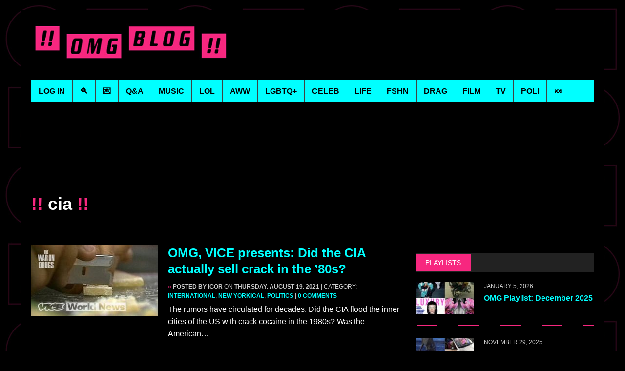

--- FILE ---
content_type: text/css
request_url: https://omg.blog/wp-content/themes/omgblog/style.css?ver=1.3.7
body_size: 3374
content:
/*****
Theme Name: OMG Blog
Theme URI: http://www.mhthemes.com/themes/mh/newsdesk/
Description: This is a child theme for MH Newsdesk WordPress theme to make customizations much easier for you. By using this child theme you make sure, that you keep your changes after an update of the parent theme.
Author: Josh Cooper
Author URI: http://sitesbycoop.com
Template: mh_newsdesk
Version: 1.3.7
License: GNU General Public License v2.0
License URI: http://www.gnu.org/licenses/gpl-2.0.html
*****/

body {
	background-color: #000000;
    background-image: url("images/omg-bg-new.jpg");
    color: #fff;
    font-family: Verdana, Geneva, sans-serif;
}
.header-nav, .header-sub, h1, h2, h3, h4, h5, h6, .breadcrumb, .footer-bottom, .widget-list li, .cat-item, .page_item, .menu-item, .button, .commentlist .vcard, .pagination, .mh-share-buttons {
    font-family: Verdana, Geneva, sans-serif;
}
h1, h2, h3, h4, h5, h6 {
	color: #FFFFFF;
	font-weight: bold;
}
a,
a:link {
    color: #00FFFF;
    font-weight: bold;
    text-decoration: none;
}
a:hover {
    color: #f7277f !important;
    text-decoration: none;
}
a:active {
	color: #f7277f !important;
    text-decoration: none;
}
a.more-link {
	display: none;
}
.entry-header .entry-title,
.entry-title-archives,
.page-title {
	color: #fff;
	font-size: 1.625rem;
}
.content-lead-title,
.content-list-title {
	font-size: 1.625rem;
}
.pink {
	color: #F7277F;
}
.main-nav {
	background: #00FFFF !important;
}
.main-nav li:hover,
.main-nav li.current-menu-item,
.slicknav_menu {
	background-color: #f7277f !important;
}

.slicknav_menu {
	border: none;
	text-align: center;
}
	.slicknav_nav {
		background-color: #F7277F;
	}
	.slicknav_btn {
		background-color: #F7277F;
		margin: 0;
		border-bottom: none;
		display: block;
		text-align: center;
		float: none;		
	}
		.slicknav_menu .slicknav_menutxt {
			position: relative;
			top: -3px;
			background-color: #F7277F;
			display: inline-block;
			color: #fff;
			float: none;
			text-align: center;
			font-size: 1rem !important;
		}
		.slicknav_btn .slicknav_icon {
			display: inline-block;
			float: none;
			margin: 0 0 0 10px;
		}
	.slicknav_nav ul {
		border: none;
		padding: 0;
	}
		.slicknav_nav a {
			margin: 0;
			padding: 8px 10px;
			text-transform: uppercase;
		}
.slicknav_nav a, 
.slicknav_nav a:hover,
.main-nav li a {
	color: #000 !important;
}

#social-wrapper {
	display: flex;
	flex-direction: column;
	align-items: center;
}
@media (min-width: 640px) {
	#social-wrapper {
		flex-direction: row;
		flex-wrap: wrap;
		justify-content: space-between;
	}	
}
@media (min-width: 768px) {
	#social-wrapper {
		justify-content: flex-end;
	}	
}

#mh-wrapper {
    background: #000;
    max-width: 1200px;
    overflow: visible;
}

@media only screen and (max-width: 580px) {
	#mh-wrapper, .wrapper-inner {
		width: calc(100% - 40px);
	}
}

@media only screen and (max-width: 340px) {
	#mh-wrapper, .wrapper-inner {
		width: calc(100% - 20px);
		padding-left: 10px;
		padding-right: 10px;
	}
}

.entry-content {
	font-size: 1.273rem;
	line-height: 1.5;		
}
.entry-content a:hover
	{ 
	color: #f7277f !important;
        text-decoration: none;
}

.entry-content ul {
	list-style: none;
}

.bullet-list ul li:before {
	content: '» ';
	color: #f7277f
}

blockquote {
	background-color: #222;
	color: #fff !important;
	font-size: 1.123rem;
	line-height: 1.4;	
	padding: 16px;
}

blockquote p {
	margin: 0 !important;
}

/* Header */
.mh-header {
    padding: 0 0 0;
    margin: 20px 0 30px;
}
	.header-logo-full {
		text-align: center;
	}
	.logo-title {
		font-size: 3.6rem;
	}
	.mh-header .enhanced-text-widget {
		clear: both;
		float: none;
	}
		.addthis_toolbox a.at300b, .addthis_toolbox a.at300m {
			float: none;
			text-align: left;
		}

.mobile-login {
	text-align: center;
	margin: 20px 0;
	float: none;
}

.logo-wrap {
	margin-bottom: 20px;
}



/* Meta */
.entry-meta {
	text-transform: uppercase;
	color: #ccc;
}

.entry-meta-author {
	color: #ccc !important;
	margin-right: 0px;
}

.entry-meta a {
	color: #00FFFF !important;	
}

.entry-meta a:hover {
	color: #f7277f !important;	
	text-decoration: none;
}

.entry-meta a:active {
	color: #f7277f !important;	
	text-decoration: none;
}

.entry-meta-cats {
	margin-right: 0;
}

/* Content Area */
.content-grid-thumb, .content-list-thumb {
	background-color: transparent;
}

.mh-separator {
	margin-bottom: 25px;
	border-bottom: 1px dotted #f7277f;	
}

.mh-separator-top {
	margin-bottom: 30px;
	padding-bottom: 10px;
	border: 0;
	border-bottom: 1px dotted #f7277f;
}

.entry-content a {
	color: #00FFFF !important;	
}


.index-page-title {
	text-transform: uppercase;
	font-weight: bold;
}

.entry-title-single,
.entry-title-archives {
	font-weight: bold;	
}

/* Share Buttons */
.mh-share-buttons {
	background-color: transparent;
}
.mh-share-buttons b {
text-transform:uppercase;
}

.content-lead-excerpt {
	margin-bottom: 20px;
		font-size: 1.273rem;
		line-height: 1.5;	
}

.content-lead-excerpt p {
	margin-bottom: 1.25em	
}

.summary-posts-title {
	font-size: 1.625rem;
	color: #fff;
	font-weight: bold;
	margin-bottom: 10px;
}

.follow-title {
	color: #fff;
	margin-bottom: 10px;
	text-align: center;
	font-size: 1rem;
	font-weight: bold;
	text-transform: uppercase;
}


.addthis_inline_follow_toolbox .addthis_toolbox {
	text-align: center;
	margin-right: 0;
}
	.addthis_inline_follow_toolbox .addthis_toolbox a {
		text-align: left;
		display: inline-block;
	}
@media only screen and (min-width: 500px) {
	.follow-title {
		float: left;
		text-align: left;
		margin-right: 10px;
		margin-top: 10px;
	}
	.addthis_inline_follow_toolbox {
		float: left;
		position: relative;
		top: 5px;
	}
}

.mh-content .post .entry-content p img,
.mh-content .post .entry-content p iframe,
.mh-loop .post .content-lead-excerpt p img,
.mh-loop .post .content-lead-excerpt p embed {
	padding: 20px 0;
}
	
.mh-loop .post .content-lead-excerpt p embed


/* Subscribe */
.subscribe-form-container {
	float: left;
	text-align: left;
	padding-bottom: 5px;
}

.subscribe-form-container input[type="email"] {
	width: 25%;
	min-width: 180px;
	text-transform: uppercase;
	line-height: 32px;
}

.subscribe-title {
	color: #fff;
	margin-bottom: 10px;
	margin-left: 10px;
	text-align: center;
	font-size: 1rem;
	font-weight: bold;
	text-transform: uppercase;
} 


/* Comments */
#respond,
.commentlist {
	background-color: transparent;
}
.comment-section-title .comment-count-more {
	color: #fff;
}

.commentlist .depth-1 {
	border-bottom: 1px dotted #f7277f !important;
	background: #000;
}

.commentlist .comment .vcard {
	color: #fff;
}

.commentlist .comment .vcard .fn {
	font-weight: bold;	
}

.comment-text p {
	color: #fff;
}

.commentlist .children li {
	background: #000;	
}

.commentlist .children li, .commentlist .children .depth-2 {
	background-color: #000;
	padding: 20px;
}

.commentlist .children li .vcard .fn::before {
	content: '» ';
	color: #f7277f;
}

#reply-title {
	font-weight: bold;
	color: #fff;
	text-transform: uppercase;
}

input[type="submit"] {
	text-transform: uppercase;
}
input[type="submit"]:hover {
	background: #f7277f !important;
}

/* Sidebar */	

.mh-sidebar {
	width: auto;
	padding: 0;
	/*
	padding: 1.25rem;*/
}

.sb-widget select {
	width: 280px;
}

.sb-widget label {
	display: none;
}
.commentlist {
	color: #000;
}
.widget-title {
	padding: 10px 0;
}
.widget-title span,
.comment-section-title span {
	padding: 10px 20px;
}
.sb-widget .search-form {
	background-color: #000;
	padding: 0;
}

.sb-widget .search-form input.search-field {
	color: #f7277f;
}

.search-form {
	max-width: 30rem;
	margin: 2rem auto;
}

.search-form label {
	display: inline-block;
	color: #fff;
	min-width: 0;
	width: 100%;
	max-width: 71%;
	box-sizing: border-box;
	text-align: left;
}

@media (max-width: 767px) {
	.search-form label {
		max-width: 90%;
		margin-bottom: 0.5rem;
	}
	.search-form label input.search-field {
		width: 100%;
		max-width: 100%;
	}
}

.search-form .search-field {
	width: 100%;
	min-width: 200px;
	padding: 13px;
	cursor: auto;
}
.search-form .search-submit {
	display: inline-block;
	color: #fff;
	min-width: 0;
	font-size: 0.75rem;
	width: 27%;
	box-sizing: border-box;
	text-align: left;
	text-transform: uppercase;
}
.search-form .search-field {
	width: 100%;
}
.search-form .search-submit:hover {
	min-width: 0;
}
.comment-author-link {
	position: relative;
}
.comment-author-link:before {
	content: '» ';
	color: #f7277f;
}

/*
.comment-author-link:before {
	content: 'POSTED BY ';
	color: #fff;
	padding-left: 20px;
}

.comment-author-link:after {
	content: '»';
	color: #f7277f;
	position: absolute;
	left: 0;
	margin-top: -3px;
}
*/


.comment-author-link {
	font-weight: bold;
}



/* Ads */
#main-content .widget_text {
	width: 100%;
	margin: 20px 0;
	float: none;
	padding: 0;
	background-color: transparent;
}
	#main-content .textwidget {
		text-align: center;
	}
	
/* Sneaky Peek */

.enhanced-text-widget .textwidget table tr {
	background-color: #000 !important;	
}	

.enhanced-text-widget .textwidget table td {	
	border: 1px solid #000 !important;
}
	

/* Related */

.yarpp-related {
	margin: 2em 0 !important;
}


.yarpp-related h3 {
	color: #fff;
	text-transform: none !important;
}

.yarpp-related h3:before {
	content: '» ';
	color: #f7277f;
}


/* Pagination */
.page-numbers.current {
	font-weight: 700;
}
.pagination .page-numbers {
	background-color: #00FFFF;
	color: #000;
}
.pagination a.page-numbers:hover {
	background-color: #f7277f !important;
	color: #000 !important;
}
.pagination .page-numbers.dots,
.pagination .page-numbers:nth-last-child(2) {
	display: none;
}

.post-nav-wrap .post-nav li.post-nav-prev a span,
.post-nav-wrap .post-nav li.post-nav-next a span {
	color: #fff;
}

.post-nav-wrap .post-nav li.post-nav-prev a span.pink,
.post-nav-wrap .post-nav li.post-nav-next a span.pink {
	color: #f7277f;
}
/*
.post-nav-wrap .post-nav li.post-nav-prev a span::before {
	content: '« ';
	color: #f7277f;
}

.post-nav-wrap .post-nav li.post-nav-next a span::before {
	content: '» ';
	color: #f7277f;	
}
*/
/* Story Grid */
.mobile-hide {
	display: none;	
}

/* Footer */
.mh-footer {
	max-width: 1200px;
	margin: 0 auto;
}

.mh-footer a {
	color: #00ffff;
}

.mh-footer a:hover {
	color: #f7277f;
	text-decoration: none;
}

.footer-ad-wrap {
	text-align: left;
	padding: 0 0 3rem;
}

.footer-bottom .wrapper-inner {
	margin: 0 auto;
}

.copyright-wrap {
	width: 100%;
}

/* Media Queries */

.footer-ad-wrap .textwidget {
	padding-left: 0;
	text-align: center;	
}

@media only screen and (min-width: 1200px) and (max-width: 1330px) {
	.footer-ad-wrap .textwidget {
		padding-left: 2rem;	
		text-align: left;	
	}
}


@media only screen and (min-width: 1330px) {
	.footer-ad-wrap .textwidget {
		padding-left: 1.25rem;
		text-align: left;	
	}
}



@media only screen and (max-width: 767px) {
	.search-form {
		width: 100%;
	}
}


@media only screen and (min-width: 980px) {
	.mh-header .enhanced-text-widget {
		clear: none;
		float: right;
	}
	.mobile-login {
		display: none;
	}
	.footer-bottom .wrapper-inner {
		margin: 0;
	}
}

@media only screen and (max-width: 980px) {
	.mh-header {
		margin-bottom: 20px;
	}
}

@media only screen and (min-width: 500px) {
	.subscribe-title {
		float: left;
		text-align: left;
		margin-right: 10px;
		margin-left: 0;
		margin-top: 10px;
	}
}

@media only screen and (max-width: 480px) {
	.subscribe-form-container form {
		text-align: center;
		margin-bottom: 20px;
	}
}
@media only screen and (max-width: 1180px) {
	.subscribe-form-container {
		clear: both;
		padding-bottom: 5px;
	}
}

@media only screen and (min-width: 1180px) {
	.subscribe-form-container {
		margin-right: 20px;
		/*float: left; */
		/*min-width: 425px;*/
		padding-bottom: 8px;
	}
}

@media only screen and (min-width: 1180px) {
	.follow-container {
		float: left;
	}
}

@media only screen and (min-width: 1330px) {
	.follow-title {
		margin-left: 30px;
	}	
}


header .header-wrap {
	display: flex;
	flex-direction: column;
	align-items: center;
}
	header .header-wrap .mh-1-3,
	header .header-wrap .mh-2-3 {
		width: 100%;
	}
@media (min-width: 768px) {
	header .header-wrap {
		flex-direction: row;
		align-items: center;
		justify-content: space-between;	
	}	
}

@media only screen and (min-width: 1180px) {
	header .header-wrap .mh-1-3 {
		width: 35.66%;
	}
	header .header-wrap .mh-2-3,
	header .header-wrap aside.mh-2-3 {
		width: 61.83%;
	}
}

@media only screen and (min-width: 980px) {
	.mh-sidebar {
		width: 31.66%;
		padding: 0;
		position: relative;
	}
}

.archive.mh-loop-layout1 .mh-share-buttons {
	padding: 0;
	margin-bottom: 0;
}

#mc_embed_signup  #mc_embed_signup_scroll .mc-field-group {
	padding-bottom: 2%;
}
#mc_embed_signup  #mc_embed_signup_scroll .mc-field-group label + br,
#mc_embed_signup  #mc_embed_signup_scroll .mc-field-group.input-group strong + p {
	display: none;
}

@media only screen and (min-width: 600px) {
	.follow-container .smbt-social-icons {
		float: left;
	}
}
@media only screen and (min-width: 500px) {
	.sxc-follow-buttons {
		float: left;
	}
}

#enhancedtextwidget-4 {
	display: none;
}

@media (min-width: 1024px) {
	#sidebar-wrapper {
		position: relative;
		height: 100%;
	}
	#enhancedtextwidget-4 {

		overflow: visible;
		display: block;
		height: calc(100% - 1200px);
	}

	#enhancedtextwidget-4 .textwidget {
		position: sticky;
		top: 1.875rem;
	}
	.mh-section.mh-group {
		display: flex;
	}
}

.ad-async:not(.loaded),
.adult-ad-async:not(.loaded){
	visibility: hidden;
	display: block;
}

.admiral-menu-item {
	display: none;
}

.ad-slot {
	margin: 1rem 0;
}

.ad-slot div {
	float: none !important;
	display: flex;
    place-content: center;
}

/**
 Ad & Native Widget height placeholders and other CLS corrections
 */

[data-ad-size="auto"] {
	height: 50px;
}

@media (min-width: 809px) {
	[data-ad-size="auto"] {
		height: 90px;
	}
}

[data-ad-size="300x250"] {
	min-height: 250px;
}

[data-ad-size="300x600"] {
	min-height: 600px;
}

.pubexchange_module:not(.pe_loaded) {
	min-height: 260px;
}

@media (min-width: 981px) {
	.pubexchange_module:not(.pe_loaded) {
		min-height: 530px;
	}
}

@media (min-width: 1100px) {
	.pubexchange_module:not(.pe_loaded) {
		min-height: 240px;
	}
}

div[id^="zergnet-widget"]:not(.widget-loaded) {
	min-height: 1132px;
}

@media (min-width: 768px) {
	div[id^="zergnet-widget"]:not(.widget-loaded) {
		min-height: 665px;
	}
}

@media only screen and (max-width: 981px) {
	div[id^="zergnet-widget"]:not(.widget-loaded) {
		min-height: 620px;
	}
}

@media only screen and (max-width: 980px) {
	.main-nav {
		display: none;
	}
	.slicknav_menu {
		display: block;
	}
}

.addthis_inline_share_toolbox {
	min-height: 189px;
}

@media (min-width: 785px) {
	.addthis_inline_share_toolbox {
		min-height: 83px;
	}
}

@media (min-width: 980px) {
	.addthis_inline_share_toolbox {
		min-height: 146px;
	}
}

#main-content-not-found {
	width: 100%;
	padding: 2rem 0;
	text-align: center;
}